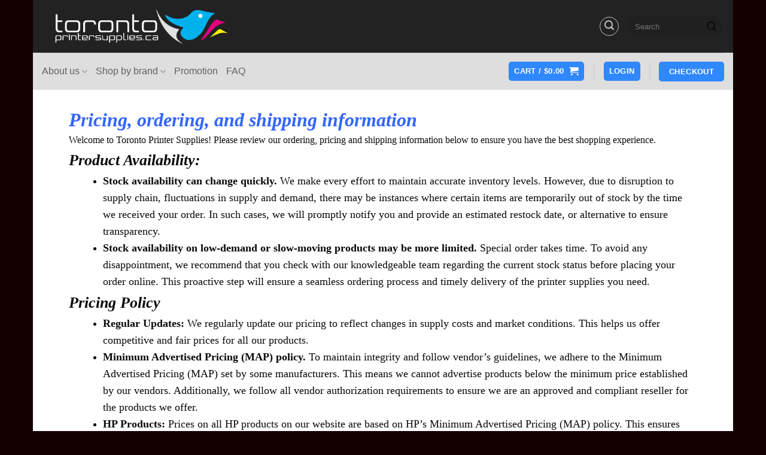

--- FILE ---
content_type: text/html; charset=UTF-8
request_url: https://torontoprintersupplies.ca/pricing-ordering-and-shipping-information/
body_size: 15580
content:
<!DOCTYPE html>
<html lang="en-US" class="loading-site no-js">
<head>
	<meta charset="UTF-8" />
	<link rel="profile" href="http://gmpg.org/xfn/11" />
	<link rel="pingback" href="https://torontoprintersupplies.ca/xmlrpc.php" />

			<script type="text/javascript">
			window.flatStyles = window.flatStyles || ''

			window.lightspeedOptimizeStylesheet = function () {
				const currentStylesheet = document.querySelector( '.tcb-lightspeed-style:not([data-ls-optimized])' )

				if ( currentStylesheet ) {
					try {
						if ( currentStylesheet.sheet && currentStylesheet.sheet.cssRules ) {
							if ( window.flatStyles ) {
								if ( this.optimizing ) {
									setTimeout( window.lightspeedOptimizeStylesheet.bind( this ), 24 )
								} else {
									this.optimizing = true;

									let rulesIndex = 0;

									while ( rulesIndex < currentStylesheet.sheet.cssRules.length ) {
										const rule = currentStylesheet.sheet.cssRules[ rulesIndex ]
										/* remove rules that already exist in the page */
										if ( rule.type === CSSRule.STYLE_RULE && window.flatStyles.includes( `${rule.selectorText}{` ) ) {
											currentStylesheet.sheet.deleteRule( rulesIndex )
										} else {
											rulesIndex ++
										}
									}
									/* optimize, mark it such, move to the next file, append the styles we have until now */
									currentStylesheet.setAttribute( 'data-ls-optimized', '1' )

									window.flatStyles += currentStylesheet.innerHTML

									this.optimizing = false
								}
							} else {
								window.flatStyles = currentStylesheet.innerHTML
								currentStylesheet.setAttribute( 'data-ls-optimized', '1' )
							}
						}
					} catch ( error ) {
						console.warn( error )
					}

					if ( currentStylesheet.parentElement.tagName !== 'HEAD' ) {
						/* always make sure that those styles end up in the head */
						const stylesheetID = currentStylesheet.id;
						/**
						 * make sure that there is only one copy of the css
						 * e.g display CSS
						 */
						if ( ( ! stylesheetID || ( stylesheetID && ! document.querySelector( `head #${stylesheetID}` ) ) ) ) {
							document.head.prepend( currentStylesheet )
						} else {
							currentStylesheet.remove();
						}
					}
				}
			}

			window.lightspeedOptimizeFlat = function ( styleSheetElement ) {
				if ( document.querySelectorAll( 'link[href*="thrive_flat.css"]' ).length > 1 ) {
					/* disable this flat if we already have one */
					styleSheetElement.setAttribute( 'disabled', true )
				} else {
					/* if this is the first one, make sure he's in head */
					if ( styleSheetElement.parentElement.tagName !== 'HEAD' ) {
						document.head.append( styleSheetElement )
					}
				}
			}
		</script>
		<script>(function(html){html.className = html.className.replace(/\bno-js\b/,'js')})(document.documentElement);</script>
<meta name='robots' content='index, follow, max-image-preview:large, max-snippet:-1, max-video-preview:-1' />
<meta name="viewport" content="width=device-width, initial-scale=1" />
	<!-- This site is optimized with the Yoast SEO plugin v26.7 - https://yoast.com/wordpress/plugins/seo/ -->
	<title>Pricing, ordering, and shipping information - TorontoPrinterSupplies.ca</title>
	<link rel="canonical" href="https://torontoprintersupplies.ca/pricing-ordering-and-shipping-information/" />
	<meta property="og:locale" content="en_US" />
	<meta property="og:type" content="article" />
	<meta property="og:title" content="Pricing, ordering, and shipping information - TorontoPrinterSupplies.ca" />
	<meta property="og:description" content="Pricing, ordering, and shipping information Welcome to Toronto Printer Supplies! Please review our ordering, pricing and shipping information below to ensure you have the best shopping experience. Product Availability: Stock availability can change quickly. We make every effort to maintain accurate inventory levels. However, due to disruption to supply chain, fluctuations in supply and demand, [...]" />
	<meta property="og:url" content="https://torontoprintersupplies.ca/pricing-ordering-and-shipping-information/" />
	<meta property="og:site_name" content="TorontoPrinterSupplies.ca" />
	<meta property="article:modified_time" content="2024-06-20T18:11:03+00:00" />
	<meta name="twitter:card" content="summary_large_image" />
	<meta name="twitter:label1" content="Est. reading time" />
	<meta name="twitter:data1" content="5 minutes" />
	<script type="application/ld+json" class="yoast-schema-graph">{"@context":"https://schema.org","@graph":[{"@type":"WebPage","@id":"https://torontoprintersupplies.ca/pricing-ordering-and-shipping-information/","url":"https://torontoprintersupplies.ca/pricing-ordering-and-shipping-information/","name":"Pricing, ordering, and shipping information - TorontoPrinterSupplies.ca","isPartOf":{"@id":"https://torontoprintersupplies.ca/#website"},"datePublished":"2024-06-19T18:36:01+00:00","dateModified":"2024-06-20T18:11:03+00:00","breadcrumb":{"@id":"https://torontoprintersupplies.ca/pricing-ordering-and-shipping-information/#breadcrumb"},"inLanguage":"en-US","potentialAction":[{"@type":"ReadAction","target":["https://torontoprintersupplies.ca/pricing-ordering-and-shipping-information/"]}]},{"@type":"BreadcrumbList","@id":"https://torontoprintersupplies.ca/pricing-ordering-and-shipping-information/#breadcrumb","itemListElement":[{"@type":"ListItem","position":1,"name":"Home","item":"https://torontoprintersupplies.ca/"},{"@type":"ListItem","position":2,"name":"Pricing, ordering, and shipping information"}]},{"@type":"WebSite","@id":"https://torontoprintersupplies.ca/#website","url":"https://torontoprintersupplies.ca/","name":"TorontoPrinterSupplies.ca","description":"","publisher":{"@id":"https://torontoprintersupplies.ca/#organization"},"potentialAction":[{"@type":"SearchAction","target":{"@type":"EntryPoint","urlTemplate":"https://torontoprintersupplies.ca/?s={search_term_string}"},"query-input":{"@type":"PropertyValueSpecification","valueRequired":true,"valueName":"search_term_string"}}],"inLanguage":"en-US"},{"@type":"Organization","@id":"https://torontoprintersupplies.ca/#organization","name":"TorontoPrinterSupplies.ca","url":"https://torontoprintersupplies.ca/","logo":{"@type":"ImageObject","inLanguage":"en-US","@id":"https://torontoprintersupplies.ca/#/schema/logo/image/","url":"https://torontoprintersupplies.ca/wp-content/uploads/2012/12/TorontoPrinterSupplies_logo2.png","contentUrl":"https://torontoprintersupplies.ca/wp-content/uploads/2012/12/TorontoPrinterSupplies_logo2.png","width":467,"height":130,"caption":"TorontoPrinterSupplies.ca"},"image":{"@id":"https://torontoprintersupplies.ca/#/schema/logo/image/"}}]}</script>
	<!-- / Yoast SEO plugin. -->


<link rel='prefetch' href='https://torontoprintersupplies.ca/wp-content/themes/flatsome/assets/js/flatsome.js?ver=22889b626eb7ec03b5a4' />
<link rel='prefetch' href='https://torontoprintersupplies.ca/wp-content/themes/flatsome/assets/js/chunk.slider.js?ver=3.20.1' />
<link rel='prefetch' href='https://torontoprintersupplies.ca/wp-content/themes/flatsome/assets/js/chunk.popups.js?ver=3.20.1' />
<link rel='prefetch' href='https://torontoprintersupplies.ca/wp-content/themes/flatsome/assets/js/chunk.tooltips.js?ver=3.20.1' />
<link rel='prefetch' href='https://torontoprintersupplies.ca/wp-content/themes/flatsome/assets/js/woocommerce.js?ver=1c9be63d628ff7c3ff4c' />
<style id='wp-img-auto-sizes-contain-inline-css' type='text/css'>
img:is([sizes=auto i],[sizes^="auto," i]){contain-intrinsic-size:3000px 1500px}
/*# sourceURL=wp-img-auto-sizes-contain-inline-css */
</style>
<style id='wp-block-library-inline-css' type='text/css'>
:root{--wp-block-synced-color:#7a00df;--wp-block-synced-color--rgb:122,0,223;--wp-bound-block-color:var(--wp-block-synced-color);--wp-editor-canvas-background:#ddd;--wp-admin-theme-color:#007cba;--wp-admin-theme-color--rgb:0,124,186;--wp-admin-theme-color-darker-10:#006ba1;--wp-admin-theme-color-darker-10--rgb:0,107,160.5;--wp-admin-theme-color-darker-20:#005a87;--wp-admin-theme-color-darker-20--rgb:0,90,135;--wp-admin-border-width-focus:2px}@media (min-resolution:192dpi){:root{--wp-admin-border-width-focus:1.5px}}.wp-element-button{cursor:pointer}:root .has-very-light-gray-background-color{background-color:#eee}:root .has-very-dark-gray-background-color{background-color:#313131}:root .has-very-light-gray-color{color:#eee}:root .has-very-dark-gray-color{color:#313131}:root .has-vivid-green-cyan-to-vivid-cyan-blue-gradient-background{background:linear-gradient(135deg,#00d084,#0693e3)}:root .has-purple-crush-gradient-background{background:linear-gradient(135deg,#34e2e4,#4721fb 50%,#ab1dfe)}:root .has-hazy-dawn-gradient-background{background:linear-gradient(135deg,#faaca8,#dad0ec)}:root .has-subdued-olive-gradient-background{background:linear-gradient(135deg,#fafae1,#67a671)}:root .has-atomic-cream-gradient-background{background:linear-gradient(135deg,#fdd79a,#004a59)}:root .has-nightshade-gradient-background{background:linear-gradient(135deg,#330968,#31cdcf)}:root .has-midnight-gradient-background{background:linear-gradient(135deg,#020381,#2874fc)}:root{--wp--preset--font-size--normal:16px;--wp--preset--font-size--huge:42px}.has-regular-font-size{font-size:1em}.has-larger-font-size{font-size:2.625em}.has-normal-font-size{font-size:var(--wp--preset--font-size--normal)}.has-huge-font-size{font-size:var(--wp--preset--font-size--huge)}.has-text-align-center{text-align:center}.has-text-align-left{text-align:left}.has-text-align-right{text-align:right}.has-fit-text{white-space:nowrap!important}#end-resizable-editor-section{display:none}.aligncenter{clear:both}.items-justified-left{justify-content:flex-start}.items-justified-center{justify-content:center}.items-justified-right{justify-content:flex-end}.items-justified-space-between{justify-content:space-between}.screen-reader-text{border:0;clip-path:inset(50%);height:1px;margin:-1px;overflow:hidden;padding:0;position:absolute;width:1px;word-wrap:normal!important}.screen-reader-text:focus{background-color:#ddd;clip-path:none;color:#444;display:block;font-size:1em;height:auto;left:5px;line-height:normal;padding:15px 23px 14px;text-decoration:none;top:5px;width:auto;z-index:100000}html :where(.has-border-color){border-style:solid}html :where([style*=border-top-color]){border-top-style:solid}html :where([style*=border-right-color]){border-right-style:solid}html :where([style*=border-bottom-color]){border-bottom-style:solid}html :where([style*=border-left-color]){border-left-style:solid}html :where([style*=border-width]){border-style:solid}html :where([style*=border-top-width]){border-top-style:solid}html :where([style*=border-right-width]){border-right-style:solid}html :where([style*=border-bottom-width]){border-bottom-style:solid}html :where([style*=border-left-width]){border-left-style:solid}html :where(img[class*=wp-image-]){height:auto;max-width:100%}:where(figure){margin:0 0 1em}html :where(.is-position-sticky){--wp-admin--admin-bar--position-offset:var(--wp-admin--admin-bar--height,0px)}@media screen and (max-width:600px){html :where(.is-position-sticky){--wp-admin--admin-bar--position-offset:0px}}

/*# sourceURL=wp-block-library-inline-css */
</style><link rel='stylesheet' id='wc-blocks-style-css' href='https://torontoprintersupplies.ca/wp-content/plugins/woocommerce/assets/client/blocks/wc-blocks.css?ver=wc-10.4.3' type='text/css' media='all' />
<style id='global-styles-inline-css' type='text/css'>
:root{--wp--preset--aspect-ratio--square: 1;--wp--preset--aspect-ratio--4-3: 4/3;--wp--preset--aspect-ratio--3-4: 3/4;--wp--preset--aspect-ratio--3-2: 3/2;--wp--preset--aspect-ratio--2-3: 2/3;--wp--preset--aspect-ratio--16-9: 16/9;--wp--preset--aspect-ratio--9-16: 9/16;--wp--preset--color--black: #000000;--wp--preset--color--cyan-bluish-gray: #abb8c3;--wp--preset--color--white: #ffffff;--wp--preset--color--pale-pink: #f78da7;--wp--preset--color--vivid-red: #cf2e2e;--wp--preset--color--luminous-vivid-orange: #ff6900;--wp--preset--color--luminous-vivid-amber: #fcb900;--wp--preset--color--light-green-cyan: #7bdcb5;--wp--preset--color--vivid-green-cyan: #00d084;--wp--preset--color--pale-cyan-blue: #8ed1fc;--wp--preset--color--vivid-cyan-blue: #0693e3;--wp--preset--color--vivid-purple: #9b51e0;--wp--preset--color--primary: #3088ff;--wp--preset--color--secondary: #2e76cf;--wp--preset--color--success: #627D47;--wp--preset--color--alert: #b20000;--wp--preset--gradient--vivid-cyan-blue-to-vivid-purple: linear-gradient(135deg,rgb(6,147,227) 0%,rgb(155,81,224) 100%);--wp--preset--gradient--light-green-cyan-to-vivid-green-cyan: linear-gradient(135deg,rgb(122,220,180) 0%,rgb(0,208,130) 100%);--wp--preset--gradient--luminous-vivid-amber-to-luminous-vivid-orange: linear-gradient(135deg,rgb(252,185,0) 0%,rgb(255,105,0) 100%);--wp--preset--gradient--luminous-vivid-orange-to-vivid-red: linear-gradient(135deg,rgb(255,105,0) 0%,rgb(207,46,46) 100%);--wp--preset--gradient--very-light-gray-to-cyan-bluish-gray: linear-gradient(135deg,rgb(238,238,238) 0%,rgb(169,184,195) 100%);--wp--preset--gradient--cool-to-warm-spectrum: linear-gradient(135deg,rgb(74,234,220) 0%,rgb(151,120,209) 20%,rgb(207,42,186) 40%,rgb(238,44,130) 60%,rgb(251,105,98) 80%,rgb(254,248,76) 100%);--wp--preset--gradient--blush-light-purple: linear-gradient(135deg,rgb(255,206,236) 0%,rgb(152,150,240) 100%);--wp--preset--gradient--blush-bordeaux: linear-gradient(135deg,rgb(254,205,165) 0%,rgb(254,45,45) 50%,rgb(107,0,62) 100%);--wp--preset--gradient--luminous-dusk: linear-gradient(135deg,rgb(255,203,112) 0%,rgb(199,81,192) 50%,rgb(65,88,208) 100%);--wp--preset--gradient--pale-ocean: linear-gradient(135deg,rgb(255,245,203) 0%,rgb(182,227,212) 50%,rgb(51,167,181) 100%);--wp--preset--gradient--electric-grass: linear-gradient(135deg,rgb(202,248,128) 0%,rgb(113,206,126) 100%);--wp--preset--gradient--midnight: linear-gradient(135deg,rgb(2,3,129) 0%,rgb(40,116,252) 100%);--wp--preset--font-size--small: 13px;--wp--preset--font-size--medium: 20px;--wp--preset--font-size--large: 36px;--wp--preset--font-size--x-large: 42px;--wp--preset--spacing--20: 0.44rem;--wp--preset--spacing--30: 0.67rem;--wp--preset--spacing--40: 1rem;--wp--preset--spacing--50: 1.5rem;--wp--preset--spacing--60: 2.25rem;--wp--preset--spacing--70: 3.38rem;--wp--preset--spacing--80: 5.06rem;--wp--preset--shadow--natural: 6px 6px 9px rgba(0, 0, 0, 0.2);--wp--preset--shadow--deep: 12px 12px 50px rgba(0, 0, 0, 0.4);--wp--preset--shadow--sharp: 6px 6px 0px rgba(0, 0, 0, 0.2);--wp--preset--shadow--outlined: 6px 6px 0px -3px rgb(255, 255, 255), 6px 6px rgb(0, 0, 0);--wp--preset--shadow--crisp: 6px 6px 0px rgb(0, 0, 0);}:where(body) { margin: 0; }.wp-site-blocks > .alignleft { float: left; margin-right: 2em; }.wp-site-blocks > .alignright { float: right; margin-left: 2em; }.wp-site-blocks > .aligncenter { justify-content: center; margin-left: auto; margin-right: auto; }:where(.is-layout-flex){gap: 0.5em;}:where(.is-layout-grid){gap: 0.5em;}.is-layout-flow > .alignleft{float: left;margin-inline-start: 0;margin-inline-end: 2em;}.is-layout-flow > .alignright{float: right;margin-inline-start: 2em;margin-inline-end: 0;}.is-layout-flow > .aligncenter{margin-left: auto !important;margin-right: auto !important;}.is-layout-constrained > .alignleft{float: left;margin-inline-start: 0;margin-inline-end: 2em;}.is-layout-constrained > .alignright{float: right;margin-inline-start: 2em;margin-inline-end: 0;}.is-layout-constrained > .aligncenter{margin-left: auto !important;margin-right: auto !important;}.is-layout-constrained > :where(:not(.alignleft):not(.alignright):not(.alignfull)){margin-left: auto !important;margin-right: auto !important;}body .is-layout-flex{display: flex;}.is-layout-flex{flex-wrap: wrap;align-items: center;}.is-layout-flex > :is(*, div){margin: 0;}body .is-layout-grid{display: grid;}.is-layout-grid > :is(*, div){margin: 0;}body{padding-top: 0px;padding-right: 0px;padding-bottom: 0px;padding-left: 0px;}a:where(:not(.wp-element-button)){text-decoration: none;}:root :where(.wp-element-button, .wp-block-button__link){background-color: #32373c;border-width: 0;color: #fff;font-family: inherit;font-size: inherit;font-style: inherit;font-weight: inherit;letter-spacing: inherit;line-height: inherit;padding-top: calc(0.667em + 2px);padding-right: calc(1.333em + 2px);padding-bottom: calc(0.667em + 2px);padding-left: calc(1.333em + 2px);text-decoration: none;text-transform: inherit;}.has-black-color{color: var(--wp--preset--color--black) !important;}.has-cyan-bluish-gray-color{color: var(--wp--preset--color--cyan-bluish-gray) !important;}.has-white-color{color: var(--wp--preset--color--white) !important;}.has-pale-pink-color{color: var(--wp--preset--color--pale-pink) !important;}.has-vivid-red-color{color: var(--wp--preset--color--vivid-red) !important;}.has-luminous-vivid-orange-color{color: var(--wp--preset--color--luminous-vivid-orange) !important;}.has-luminous-vivid-amber-color{color: var(--wp--preset--color--luminous-vivid-amber) !important;}.has-light-green-cyan-color{color: var(--wp--preset--color--light-green-cyan) !important;}.has-vivid-green-cyan-color{color: var(--wp--preset--color--vivid-green-cyan) !important;}.has-pale-cyan-blue-color{color: var(--wp--preset--color--pale-cyan-blue) !important;}.has-vivid-cyan-blue-color{color: var(--wp--preset--color--vivid-cyan-blue) !important;}.has-vivid-purple-color{color: var(--wp--preset--color--vivid-purple) !important;}.has-primary-color{color: var(--wp--preset--color--primary) !important;}.has-secondary-color{color: var(--wp--preset--color--secondary) !important;}.has-success-color{color: var(--wp--preset--color--success) !important;}.has-alert-color{color: var(--wp--preset--color--alert) !important;}.has-black-background-color{background-color: var(--wp--preset--color--black) !important;}.has-cyan-bluish-gray-background-color{background-color: var(--wp--preset--color--cyan-bluish-gray) !important;}.has-white-background-color{background-color: var(--wp--preset--color--white) !important;}.has-pale-pink-background-color{background-color: var(--wp--preset--color--pale-pink) !important;}.has-vivid-red-background-color{background-color: var(--wp--preset--color--vivid-red) !important;}.has-luminous-vivid-orange-background-color{background-color: var(--wp--preset--color--luminous-vivid-orange) !important;}.has-luminous-vivid-amber-background-color{background-color: var(--wp--preset--color--luminous-vivid-amber) !important;}.has-light-green-cyan-background-color{background-color: var(--wp--preset--color--light-green-cyan) !important;}.has-vivid-green-cyan-background-color{background-color: var(--wp--preset--color--vivid-green-cyan) !important;}.has-pale-cyan-blue-background-color{background-color: var(--wp--preset--color--pale-cyan-blue) !important;}.has-vivid-cyan-blue-background-color{background-color: var(--wp--preset--color--vivid-cyan-blue) !important;}.has-vivid-purple-background-color{background-color: var(--wp--preset--color--vivid-purple) !important;}.has-primary-background-color{background-color: var(--wp--preset--color--primary) !important;}.has-secondary-background-color{background-color: var(--wp--preset--color--secondary) !important;}.has-success-background-color{background-color: var(--wp--preset--color--success) !important;}.has-alert-background-color{background-color: var(--wp--preset--color--alert) !important;}.has-black-border-color{border-color: var(--wp--preset--color--black) !important;}.has-cyan-bluish-gray-border-color{border-color: var(--wp--preset--color--cyan-bluish-gray) !important;}.has-white-border-color{border-color: var(--wp--preset--color--white) !important;}.has-pale-pink-border-color{border-color: var(--wp--preset--color--pale-pink) !important;}.has-vivid-red-border-color{border-color: var(--wp--preset--color--vivid-red) !important;}.has-luminous-vivid-orange-border-color{border-color: var(--wp--preset--color--luminous-vivid-orange) !important;}.has-luminous-vivid-amber-border-color{border-color: var(--wp--preset--color--luminous-vivid-amber) !important;}.has-light-green-cyan-border-color{border-color: var(--wp--preset--color--light-green-cyan) !important;}.has-vivid-green-cyan-border-color{border-color: var(--wp--preset--color--vivid-green-cyan) !important;}.has-pale-cyan-blue-border-color{border-color: var(--wp--preset--color--pale-cyan-blue) !important;}.has-vivid-cyan-blue-border-color{border-color: var(--wp--preset--color--vivid-cyan-blue) !important;}.has-vivid-purple-border-color{border-color: var(--wp--preset--color--vivid-purple) !important;}.has-primary-border-color{border-color: var(--wp--preset--color--primary) !important;}.has-secondary-border-color{border-color: var(--wp--preset--color--secondary) !important;}.has-success-border-color{border-color: var(--wp--preset--color--success) !important;}.has-alert-border-color{border-color: var(--wp--preset--color--alert) !important;}.has-vivid-cyan-blue-to-vivid-purple-gradient-background{background: var(--wp--preset--gradient--vivid-cyan-blue-to-vivid-purple) !important;}.has-light-green-cyan-to-vivid-green-cyan-gradient-background{background: var(--wp--preset--gradient--light-green-cyan-to-vivid-green-cyan) !important;}.has-luminous-vivid-amber-to-luminous-vivid-orange-gradient-background{background: var(--wp--preset--gradient--luminous-vivid-amber-to-luminous-vivid-orange) !important;}.has-luminous-vivid-orange-to-vivid-red-gradient-background{background: var(--wp--preset--gradient--luminous-vivid-orange-to-vivid-red) !important;}.has-very-light-gray-to-cyan-bluish-gray-gradient-background{background: var(--wp--preset--gradient--very-light-gray-to-cyan-bluish-gray) !important;}.has-cool-to-warm-spectrum-gradient-background{background: var(--wp--preset--gradient--cool-to-warm-spectrum) !important;}.has-blush-light-purple-gradient-background{background: var(--wp--preset--gradient--blush-light-purple) !important;}.has-blush-bordeaux-gradient-background{background: var(--wp--preset--gradient--blush-bordeaux) !important;}.has-luminous-dusk-gradient-background{background: var(--wp--preset--gradient--luminous-dusk) !important;}.has-pale-ocean-gradient-background{background: var(--wp--preset--gradient--pale-ocean) !important;}.has-electric-grass-gradient-background{background: var(--wp--preset--gradient--electric-grass) !important;}.has-midnight-gradient-background{background: var(--wp--preset--gradient--midnight) !important;}.has-small-font-size{font-size: var(--wp--preset--font-size--small) !important;}.has-medium-font-size{font-size: var(--wp--preset--font-size--medium) !important;}.has-large-font-size{font-size: var(--wp--preset--font-size--large) !important;}.has-x-large-font-size{font-size: var(--wp--preset--font-size--x-large) !important;}
/*# sourceURL=global-styles-inline-css */
</style>

<style id='woocommerce-inline-inline-css' type='text/css'>
.woocommerce form .form-row .required { visibility: visible; }
/*# sourceURL=woocommerce-inline-inline-css */
</style>
<link rel='stylesheet' id='flatsome-main-css' href='https://torontoprintersupplies.ca/wp-content/themes/flatsome/assets/css/flatsome.css?ver=3.20.1' type='text/css' media='all' />
<style id='flatsome-main-inline-css' type='text/css'>
@font-face {
				font-family: "fl-icons";
				font-display: block;
				src: url(https://torontoprintersupplies.ca/wp-content/themes/flatsome/assets/css/icons/fl-icons.eot?v=3.20.1);
				src:
					url(https://torontoprintersupplies.ca/wp-content/themes/flatsome/assets/css/icons/fl-icons.eot#iefix?v=3.20.1) format("embedded-opentype"),
					url(https://torontoprintersupplies.ca/wp-content/themes/flatsome/assets/css/icons/fl-icons.woff2?v=3.20.1) format("woff2"),
					url(https://torontoprintersupplies.ca/wp-content/themes/flatsome/assets/css/icons/fl-icons.ttf?v=3.20.1) format("truetype"),
					url(https://torontoprintersupplies.ca/wp-content/themes/flatsome/assets/css/icons/fl-icons.woff?v=3.20.1) format("woff"),
					url(https://torontoprintersupplies.ca/wp-content/themes/flatsome/assets/css/icons/fl-icons.svg?v=3.20.1#fl-icons) format("svg");
			}
/*# sourceURL=flatsome-main-inline-css */
</style>
<link rel='stylesheet' id='flatsome-shop-css' href='https://torontoprintersupplies.ca/wp-content/themes/flatsome/assets/css/flatsome-shop.css?ver=3.20.1' type='text/css' media='all' />
<link rel='stylesheet' id='flatsome-style-css' href='https://torontoprintersupplies.ca/wp-content/themes/flatsome-child/style.css?ver=3.0' type='text/css' media='all' />
<link rel='stylesheet' id='select2-css' href='https://torontoprintersupplies.ca/wp-content/plugins/woocommerce/assets/css/select2.css?ver=10.4.3' type='text/css' media='all' />
<script type="text/javascript" src="https://torontoprintersupplies.ca/wp-includes/js/jquery/jquery.min.js?ver=3.7.1" id="jquery-core-js"></script>
<script type="text/javascript" src="https://torontoprintersupplies.ca/wp-includes/js/jquery/jquery-migrate.min.js?ver=3.4.1" id="jquery-migrate-js"></script>
<script type="text/javascript" src="https://torontoprintersupplies.ca/wp-content/plugins/woocommerce/assets/js/jquery-blockui/jquery.blockUI.min.js?ver=2.7.0-wc.10.4.3" id="wc-jquery-blockui-js" data-wp-strategy="defer"></script>
<script type="text/javascript" id="wc-add-to-cart-js-extra">
/* <![CDATA[ */
var wc_add_to_cart_params = {"ajax_url":"/wp-admin/admin-ajax.php","wc_ajax_url":"/?wc-ajax=%%endpoint%%","i18n_view_cart":"View cart","cart_url":"https://torontoprintersupplies.ca/cart/","is_cart":"","cart_redirect_after_add":"no"};
//# sourceURL=wc-add-to-cart-js-extra
/* ]]> */
</script>
<script type="text/javascript" src="https://torontoprintersupplies.ca/wp-content/plugins/woocommerce/assets/js/frontend/add-to-cart.min.js?ver=10.4.3" id="wc-add-to-cart-js" defer="defer" data-wp-strategy="defer"></script>
<script type="text/javascript" src="https://torontoprintersupplies.ca/wp-content/plugins/woocommerce/assets/js/js-cookie/js.cookie.min.js?ver=2.1.4-wc.10.4.3" id="wc-js-cookie-js" data-wp-strategy="defer"></script>
<script type="text/javascript" src="https://torontoprintersupplies.ca/wp-content/plugins/woocommerce/assets/js/selectWoo/selectWoo.full.min.js?ver=1.0.9-wc.10.4.3" id="selectWoo-js" defer="defer" data-wp-strategy="defer"></script>
<link rel="https://api.w.org/" href="https://torontoprintersupplies.ca/wp-json/" /><link rel="alternate" title="JSON" type="application/json" href="https://torontoprintersupplies.ca/wp-json/wp/v2/pages/46930" /><style type="text/css" id="tve_global_variables">:root{--tcb-background-author-image:url(https://secure.gravatar.com/avatar/f2e208647376a51c9d83245e2313c4f1be58c2f940bd4ad8b21eaeb6e3a2167f?s=256&d=mm&r=g);--tcb-background-user-image:url();--tcb-background-featured-image-thumbnail:url(https://torontoprintersupplies.ca/wp-content/plugins/thrive-visual-editor/editor/css/images/featured_image.png);}</style><style>div.woocommerce-variation-add-to-cart-disabled { display: none ! important; }</style>	<noscript><style>.woocommerce-product-gallery{ opacity: 1 !important; }</style></noscript>
	<style type="text/css" id="thrive-default-styles"></style><link rel="icon" href="https://torontoprintersupplies.ca/wp-content/uploads/2012/12/cropped-cropped-TorontoPrinterSupplies_logo2-32x32.png" sizes="32x32" />
<link rel="icon" href="https://torontoprintersupplies.ca/wp-content/uploads/2012/12/cropped-cropped-TorontoPrinterSupplies_logo2-192x192.png" sizes="192x192" />
<link rel="apple-touch-icon" href="https://torontoprintersupplies.ca/wp-content/uploads/2012/12/cropped-cropped-TorontoPrinterSupplies_logo2-180x180.png" />
<meta name="msapplication-TileImage" content="https://torontoprintersupplies.ca/wp-content/uploads/2012/12/cropped-cropped-TorontoPrinterSupplies_logo2-270x270.png" />
<style id="custom-css" type="text/css">:root {--primary-color: #3088ff;--fs-color-primary: #3088ff;--fs-color-secondary: #2e76cf;--fs-color-success: #627D47;--fs-color-alert: #b20000;--fs-color-base: #0a0a0a;--fs-experimental-link-color: #3088ff;--fs-experimental-link-color-hover: #111;}.tooltipster-base {--tooltip-color: #fff;--tooltip-bg-color: #000;}.off-canvas-right .mfp-content, .off-canvas-left .mfp-content {--drawer-width: 300px;}.off-canvas .mfp-content.off-canvas-cart {--drawer-width: 360px;}html{background-color:#140000!important;}.header-main{height: 88px}#logo img{max-height: 88px}#logo{width:350px;}.header-bottom{min-height: 62px}.header-top{min-height: 27px}.transparent .header-main{height: 260px}.transparent #logo img{max-height: 260px}.has-transparent + .page-title:first-of-type,.has-transparent + #main > .page-title,.has-transparent + #main > div > .page-title,.has-transparent + #main .page-header-wrapper:first-of-type .page-title{padding-top: 310px;}.header.show-on-scroll,.stuck .header-main{height:70px!important}.stuck #logo img{max-height: 70px!important}.search-form{ width: 66%;}.header-bg-color {background-color: rgba(10,10,10,0.9)}.header-bottom {background-color: #dedede}.header-main .nav > li > a{line-height: 18px }.stuck .header-main .nav > li > a{line-height: 50px }.header-bottom-nav > li > a{line-height: 20px }@media (max-width: 549px) {.header-main{height: 70px}#logo img{max-height: 70px}}.nav-dropdown-has-arrow.nav-dropdown-has-border li.has-dropdown:before{border-bottom-color: #ffffff;}.nav .nav-dropdown{border-color: #ffffff }.nav-dropdown{border-radius:5px}.nav-dropdown{font-size:100%}h1,h2,h3,h4,h5,h6,.heading-font{color: #0a0a0a;}.has-equal-box-heights .box-image {padding-top: 100%;}@media screen and (min-width: 550px){.products .box-vertical .box-image{min-width: 180px!important;width: 180px!important;}}.nav-vertical-fly-out > li + li {border-top-width: 1px; border-top-style: solid;}.label-new.menu-item > a:after{content:"New";}.label-hot.menu-item > a:after{content:"Hot";}.label-sale.menu-item > a:after{content:"Sale";}.label-popular.menu-item > a:after{content:"Popular";}</style><style id="kirki-inline-styles"></style></head>

<body class="wp-singular page-template-default page page-id-46930 wp-theme-flatsome wp-child-theme-flatsome-child theme-flatsome woocommerce-no-js boxed lightbox nav-dropdown-has-arrow nav-dropdown-has-shadow nav-dropdown-has-border">


<a class="skip-link screen-reader-text" href="#main">Skip to content</a>

<div id="wrapper">

	
	<header id="header" class="header header-full-width">
		<div class="header-wrapper">
			<div id="masthead" class="header-main hide-for-sticky">
      <div class="header-inner flex-row container logo-left medium-logo-center" role="navigation">

          <!-- Logo -->
          <div id="logo" class="flex-col logo">
            
<!-- Header logo -->
<a href="https://torontoprintersupplies.ca/" title="TorontoPrinterSupplies.ca" rel="home">
		<img width="467" height="130" src="https://torontoprintersupplies.ca/wp-content/uploads/2012/12/TorontoPrinterSupplies_logo2.png" class="header_logo header-logo" alt="TorontoPrinterSupplies.ca"/><img  width="467" height="130" src="https://torontoprintersupplies.ca/wp-content/uploads/2012/12/TorontoPrinterSupplies_logo2.png" class="header-logo-dark" alt="TorontoPrinterSupplies.ca"/></a>
          </div>

          <!-- Mobile Left Elements -->
          <div class="flex-col show-for-medium flex-left">
            <ul class="mobile-nav nav nav-left ">
              <li class="nav-icon has-icon">
			<a href="#" class="is-small" data-open="#main-menu" data-pos="left" data-bg="main-menu-overlay" role="button" aria-label="Menu" aria-controls="main-menu" aria-expanded="false" aria-haspopup="dialog" data-flatsome-role-button>
			<i class="icon-menu" aria-hidden="true"></i>					</a>
	</li>
            </ul>
          </div>

          <!-- Left Elements -->
          <div class="flex-col hide-for-medium flex-left
            flex-grow">
            <ul class="header-nav header-nav-main nav nav-left  nav-uppercase" >
                          </ul>
          </div>

          <!-- Right Elements -->
          <div class="flex-col hide-for-medium flex-right">
            <ul class="header-nav header-nav-main nav nav-right  nav-uppercase">
              <li class="header-search header-search-lightbox has-icon">
	<div class="header-button">		<a href="#search-lightbox" class="icon button circle is-outline is-small" aria-label="Search" data-open="#search-lightbox" data-focus="input.search-field" role="button" aria-expanded="false" aria-haspopup="dialog" aria-controls="search-lightbox" data-flatsome-role-button><i class="icon-search" aria-hidden="true" style="font-size:16px;"></i></a>		</div>
	
	<div id="search-lightbox" class="mfp-hide dark text-center">
		<div class="searchform-wrapper ux-search-box relative form-flat is-large"><form role="search" method="get" class="searchform" action="https://torontoprintersupplies.ca/">
	<div class="flex-row relative">
						<div class="flex-col flex-grow">
			<label class="screen-reader-text" for="woocommerce-product-search-field-0">Search for:</label>
			<input type="search" id="woocommerce-product-search-field-0" class="search-field mb-0" placeholder="Search" value="" name="s" />
			<input type="hidden" name="post_type" value="product" />
					</div>
		<div class="flex-col">
			<button type="submit" value="Search" class="ux-search-submit submit-button secondary button  icon mb-0" aria-label="Submit">
				<i class="icon-search" aria-hidden="true"></i>			</button>
		</div>
	</div>
	<div class="live-search-results text-left z-top"></div>
</form>
</div>	</div>
</li>
<li class="header-search-form search-form html relative has-icon">
	<div class="header-search-form-wrapper">
		<div class="searchform-wrapper ux-search-box relative form-flat is-normal"><form role="search" method="get" class="searchform" action="https://torontoprintersupplies.ca/">
	<div class="flex-row relative">
						<div class="flex-col flex-grow">
			<label class="screen-reader-text" for="woocommerce-product-search-field-1">Search for:</label>
			<input type="search" id="woocommerce-product-search-field-1" class="search-field mb-0" placeholder="Search" value="" name="s" />
			<input type="hidden" name="post_type" value="product" />
					</div>
		<div class="flex-col">
			<button type="submit" value="Search" class="ux-search-submit submit-button secondary button  icon mb-0" aria-label="Submit">
				<i class="icon-search" aria-hidden="true"></i>			</button>
		</div>
	</div>
	<div class="live-search-results text-left z-top"></div>
</form>
</div>	</div>
</li>
            </ul>
          </div>

          <!-- Mobile Right Elements -->
          <div class="flex-col show-for-medium flex-right">
            <ul class="mobile-nav nav nav-right ">
              <li class="cart-item has-icon">

<div class="header-button">
		<a href="https://torontoprintersupplies.ca/cart/" class="header-cart-link nav-top-link icon primary button round is-small off-canvas-toggle" title="Cart" aria-label="View cart" aria-expanded="false" aria-haspopup="dialog" role="button" data-open="#cart-popup" data-class="off-canvas-cart" data-pos="right" aria-controls="cart-popup" data-flatsome-role-button>

  	<i class="icon-shopping-cart" aria-hidden="true" data-icon-label="0"></i>  </a>
</div>

  <!-- Cart Sidebar Popup -->
  <div id="cart-popup" class="mfp-hide">
  <div class="cart-popup-inner inner-padding cart-popup-inner--sticky">
      <div class="cart-popup-title text-center">
          <span class="heading-font uppercase">Cart</span>
          <div class="is-divider"></div>
      </div>
	  <div class="widget_shopping_cart">
		  <div class="widget_shopping_cart_content">
			  

	<div class="ux-mini-cart-empty flex flex-row-col text-center pt pb">
				<div class="ux-mini-cart-empty-icon">
			<svg aria-hidden="true" xmlns="http://www.w3.org/2000/svg" viewBox="0 0 17 19" style="opacity:.1;height:80px;">
				<path d="M8.5 0C6.7 0 5.3 1.2 5.3 2.7v2H2.1c-.3 0-.6.3-.7.7L0 18.2c0 .4.2.8.6.8h15.7c.4 0 .7-.3.7-.7v-.1L15.6 5.4c0-.3-.3-.6-.7-.6h-3.2v-2c0-1.6-1.4-2.8-3.2-2.8zM6.7 2.7c0-.8.8-1.4 1.8-1.4s1.8.6 1.8 1.4v2H6.7v-2zm7.5 3.4 1.3 11.5h-14L2.8 6.1h2.5v1.4c0 .4.3.7.7.7.4 0 .7-.3.7-.7V6.1h3.5v1.4c0 .4.3.7.7.7s.7-.3.7-.7V6.1h2.6z" fill-rule="evenodd" clip-rule="evenodd" fill="currentColor"></path>
			</svg>
		</div>
				<p class="woocommerce-mini-cart__empty-message empty">No products in the cart.</p>
					<p class="return-to-shop">
				<a class="button primary wc-backward" href="https://torontoprintersupplies.ca/shop/">
					Return to shop				</a>
			</p>
				</div>


		  </div>
	  </div>
               </div>
  </div>

</li>

<li class="account-item has-icon">
	<div class="header-button">	<a href="https://torontoprintersupplies.ca/my-account/" class="account-link-mobile icon primary button round is-small" title="My account" aria-label="My account">
		<i class="icon-user" aria-hidden="true"></i>	</a>
	</div></li>
            </ul>
          </div>

      </div>

            <div class="container"><div class="top-divider full-width"></div></div>
      </div>
<div id="wide-nav" class="header-bottom wide-nav hide-for-sticky hide-for-medium">
    <div class="flex-row container">

                        <div class="flex-col hide-for-medium flex-left">
                <ul class="nav header-nav header-bottom-nav nav-left  nav-line-bottom nav-size-large">
                    <li id="menu-item-56700" class="menu-item menu-item-type-post_type menu-item-object-page menu-item-has-children menu-item-56700 menu-item-design-default has-dropdown"><a href="https://torontoprintersupplies.ca/about-torontoprintersupplies-ca/" class="nav-top-link" aria-expanded="false" aria-haspopup="menu">About us<i class="icon-angle-down" aria-hidden="true"></i></a>
<ul class="sub-menu nav-dropdown nav-dropdown-bold">
	<li id="menu-item-56703" class="menu-item menu-item-type-post_type menu-item-object-page menu-item-56703"><a href="https://torontoprintersupplies.ca/about-torontoprintersupplies-ca/">About TorontoPrinterSupplies.ca</a></li>
	<li id="menu-item-56702" class="menu-item menu-item-type-post_type menu-item-object-page menu-item-56702"><a href="https://torontoprintersupplies.ca/contact-toronto-printer-supplies/">Contact Toronto Printer Supplies</a></li>
	<li id="menu-item-56701" class="menu-item menu-item-type-post_type menu-item-object-page menu-item-56701"><a href="https://torontoprintersupplies.ca/becoming-a-customer/">Becoming a customer</a></li>
</ul>
</li>
<li id="menu-item-56705" class="menu-item menu-item-type-post_type menu-item-object-page menu-item-has-children menu-item-56705 menu-item-design-default has-dropdown"><a href="https://torontoprintersupplies.ca/epson-products/" class="nav-top-link" aria-expanded="false" aria-haspopup="menu">Shop by brand<i class="icon-angle-down" aria-hidden="true"></i></a>
<ul class="sub-menu nav-dropdown nav-dropdown-bold">
	<li id="menu-item-56707" class="menu-item menu-item-type-post_type menu-item-object-page menu-item-56707"><a href="https://torontoprintersupplies.ca/brother-product-page/">Brother Printer and printer supplies</a></li>
	<li id="menu-item-56708" class="menu-item menu-item-type-post_type menu-item-object-page menu-item-56708"><a href="https://torontoprintersupplies.ca/canon-printer-and-printer-supplies/">Canon printer and printer supplies</a></li>
	<li id="menu-item-56709" class="menu-item menu-item-type-post_type menu-item-object-page menu-item-56709"><a href="https://torontoprintersupplies.ca/dymo/">Dymo label printer and label</a></li>
	<li id="menu-item-56706" class="menu-item menu-item-type-post_type menu-item-object-page menu-item-56706"><a href="https://torontoprintersupplies.ca/epson-products/">Epson Products</a></li>
	<li id="menu-item-56710" class="menu-item menu-item-type-post_type menu-item-object-page menu-item-56710"><a href="https://torontoprintersupplies.ca/hp-printer-and-supplies/">HP Printer and Supplies</a></li>
	<li id="menu-item-56711" class="menu-item menu-item-type-post_type menu-item-object-page menu-item-56711"><a href="https://torontoprintersupplies.ca/kyocera-printer-supplies/">Kyocera Printer Supplies</a></li>
	<li id="menu-item-56712" class="menu-item menu-item-type-post_type menu-item-object-page menu-item-56712"><a href="https://torontoprintersupplies.ca/lexmark-printer-and-printer-supplies/">Lexmark Printer and printer Supplies</a></li>
	<li id="menu-item-56716" class="menu-item menu-item-type-post_type menu-item-object-page menu-item-56716"><a href="https://torontoprintersupplies.ca/richo-supplies-for-aficio-series/">Ricoh Printer Supplies</a></li>
	<li id="menu-item-56713" class="menu-item menu-item-type-post_type menu-item-object-page menu-item-56713"><a href="https://torontoprintersupplies.ca/seiko-smart-label-printer/">Seiko Smart Label Printer</a></li>
	<li id="menu-item-56714" class="menu-item menu-item-type-post_type menu-item-object-page menu-item-56714"><a href="https://torontoprintersupplies.ca/troy-micr-toner/">Troy MICR Toner</a></li>
	<li id="menu-item-56717" class="menu-item menu-item-type-post_type menu-item-object-page menu-item-56717"><a href="https://torontoprintersupplies.ca/xerox-printers-and-printer-supplies/">Xerox Printers and printer supplies</a></li>
</ul>
</li>
<li id="menu-item-57564" class="menu-item menu-item-type-custom menu-item-object-custom menu-item-57564 menu-item-design-default"><a href="https://torontoprintersupplies.ca/toronto-printer-supplies-monthly-promotion/" class="nav-top-link">Promotion</a></li>
<li id="menu-item-56718" class="menu-item menu-item-type-post_type menu-item-object-page menu-item-56718 menu-item-design-default"><a href="https://torontoprintersupplies.ca/faq/" class="nav-top-link">FAQ</a></li>
                </ul>
            </div>
            
            
                        <div class="flex-col hide-for-medium flex-right flex-grow">
              <ul class="nav header-nav header-bottom-nav nav-right  nav-line-bottom nav-size-large">
                   <li class="cart-item has-icon has-dropdown">
<div class="header-button">
<a href="https://torontoprintersupplies.ca/cart/" class="header-cart-link nav-top-link icon primary button round is-small" title="Cart" aria-label="View cart" aria-expanded="false" aria-haspopup="true" role="button" data-flatsome-role-button>

<span class="header-cart-title">
   Cart   /      <span class="cart-price"><span class="woocommerce-Price-amount amount"><bdi><span class="woocommerce-Price-currencySymbol">&#36;</span>0.00</bdi></span></span>
  </span>

    <i class="icon-shopping-cart" aria-hidden="true" data-icon-label="0"></i>  </a>
</div>
 <ul class="nav-dropdown nav-dropdown-bold">
    <li class="html widget_shopping_cart">
      <div class="widget_shopping_cart_content">
        

	<div class="ux-mini-cart-empty flex flex-row-col text-center pt pb">
				<div class="ux-mini-cart-empty-icon">
			<svg aria-hidden="true" xmlns="http://www.w3.org/2000/svg" viewBox="0 0 17 19" style="opacity:.1;height:80px;">
				<path d="M8.5 0C6.7 0 5.3 1.2 5.3 2.7v2H2.1c-.3 0-.6.3-.7.7L0 18.2c0 .4.2.8.6.8h15.7c.4 0 .7-.3.7-.7v-.1L15.6 5.4c0-.3-.3-.6-.7-.6h-3.2v-2c0-1.6-1.4-2.8-3.2-2.8zM6.7 2.7c0-.8.8-1.4 1.8-1.4s1.8.6 1.8 1.4v2H6.7v-2zm7.5 3.4 1.3 11.5h-14L2.8 6.1h2.5v1.4c0 .4.3.7.7.7.4 0 .7-.3.7-.7V6.1h3.5v1.4c0 .4.3.7.7.7s.7-.3.7-.7V6.1h2.6z" fill-rule="evenodd" clip-rule="evenodd" fill="currentColor"></path>
			</svg>
		</div>
				<p class="woocommerce-mini-cart__empty-message empty">No products in the cart.</p>
					<p class="return-to-shop">
				<a class="button primary wc-backward" href="https://torontoprintersupplies.ca/shop/">
					Return to shop				</a>
			</p>
				</div>


      </div>
    </li>
     </ul>

</li>
<li class="header-divider"></li>
<li class="account-item has-icon">
<div class="header-button">
	<a href="https://torontoprintersupplies.ca/my-account/" class="nav-top-link nav-top-not-logged-in icon primary button round is-small icon primary button round is-small" title="Login">
					<span>
			Login			</span>
				</a>


</div>

</li>
<li class="header-divider"></li><li class="html header-button-1">
	<div class="header-button">
		<a href="/checkout/" class="button primary" style="border-radius:5px;">
		<span>Checkout</span>
	</a>
	</div>
</li>
              </ul>
            </div>
            
            
    </div>
</div>

<div class="header-bg-container fill"><div class="header-bg-image fill"></div><div class="header-bg-color fill"></div></div>		</div>
	</header>

	
	<main id="main" class="">
<div id="content" class="content-area page-wrapper" role="main">
	<div class="row row-main">
		<div class="large-12 col">
			<div class="col-inner">

				
									
						<h1 style="margin: 0in; font-family: Calibri; font-size: 17.0pt;"><span style="font-size: 140%; color: #3366ff;"><strong><em>Pricing, ordering, and shipping information</em></strong></span></h1>
<p style="margin: 0in; font-family: Calibri; font-size: 11.0pt;"><span style="font-size: 110%;">Welcome to Toronto Printer Supplies! Please review our ordering, pricing and shipping information below to ensure you have the best shopping experience.</span></p>
<p style="margin: 0in; font-family: Calibri; font-size: 18.0pt;"><span style="font-weight: bold; font-style: italic; font-size: 110%;">Product Availability:</span></p>
<ul style="margin-left: .375in; direction: ltr; unicode-bidi: embed; margin-top: 0in; margin-bottom: 0in;" type="disc">
<li style="margin-top: 0; margin-bottom: 0; vertical-align: middle;"><span style="font-size: 110%;"><span style="font-weight: bold; font-family: Calibri;">Stock availability can change quickly.</span><span style="font-family: Calibri;"> We make every effort to maintain accurate inventory levels. However, due to disruption to supply chain, fluctuations in supply and demand, there may be instances where certain items are temporarily out of stock by the time we received your order. In such cases, we will promptly notify you and provide an estimated restock date, or alternative to ensure transparency.</span></span></li>
<li style="margin-top: 0; margin-bottom: 0; vertical-align: middle;"><span style="font-size: 110%;"><span style="font-weight: bold; font-family: Calibri;">Stock availability on low-demand or slow-moving products may be more limited.</span><span style="font-family: Calibri;"> Special order takes time. To avoid any disappointment, we recommend that you check with our knowledgeable team regarding the current stock status before placing your order online. This proactive step will ensure a seamless ordering process and timely delivery of the printer supplies you need.</span></span></li>
</ul>
<p style="margin: 0in; font-family: Calibri; font-size: 18.0pt;"><span style="font-weight: bold; font-style: italic; font-size: 110%;">Pricing Policy</span></p>
<ul style="margin-left: .375in; direction: ltr; unicode-bidi: embed; margin-top: 0in; margin-bottom: 0in;" type="disc">
<li style="margin-top: 0; margin-bottom: 0; vertical-align: middle;"><span style="font-size: 110%;"><span style="font-weight: bold; font-family: Calibri;">Regular Updates: </span><span style="font-family: Calibri;">We regularly update our pricing to reflect changes in supply costs and market conditions. This helps us offer competitive and fair prices for all our products.</span></span></li>
<li style="margin-top: 0; margin-bottom: 0; vertical-align: middle;"><span style="font-size: 110%;"><span style="font-weight: bold; font-family: Calibri;">Minimum Advertised Pricing (MAP) policy.</span><span style="font-family: Calibri;"> To maintain integrity and follow vendor&#8217;s guidelines, we adhere to the Minimum Advertised Pricing (MAP) set by some manufacturers. This means we cannot advertise products below the minimum price established by our vendors. Additionally, we follow all vendor authorization requirements to ensure we are an approved and compliant reseller for the products we offer.</span></span></li>
<li style="margin-top: 0; margin-bottom: 0; vertical-align: middle;"><span style="font-size: 110%;"><span style="font-weight: bold; font-family: Calibri;">HP Products: </span><span style="font-family: Calibri;">Prices on all HP products on our website are based on HP&#8217;s Minimum Advertised Pricing (MAP) policy. This ensures compliance with HP’s pricing guidelines and maintains the integrity of HP products in the market.</span></span></li>
<li style="margin-top: 0; margin-bottom: 0; vertical-align: middle;"><span style="font-family: Calibri; font-size: 110%;">As HP’s MAP policy is subject to change, we frequently update our prices to reflect these changes in order to meet HP&#8217;s compliance.</span></li>
<li style="margin-top: 0; margin-bottom: 0; vertical-align: middle;"><span style="font-size: 110%;"><span style="font-weight: bold; font-family: Calibri;">Best Price Guarantee: </span><span style="font-family: Calibri;">For the best price on HP products, please contact us for price quote. Our team is here to assist you and ensure you receive the most competitive pricing available.</span></span></li>
</ul>
<p style="margin: 0in; font-family: Calibri; font-size: 18.0pt;"><span style="font-weight: bold; font-style: italic; font-size: 110%;">Ordering.</span></p>
<ul style="margin-left: .375in; direction: ltr; unicode-bidi: embed; margin-top: 0in; margin-bottom: 0in;" type="disc">
<li style="margin-top: 0; margin-bottom: 0; vertical-align: middle;"><span style="font-size: 110%;"><span style="font-weight: bold; font-family: Calibri;">Convenient Online Ordering:</span><span style="font-family: Calibri;"> To ensure a secure and streamlined ordering process, all orders must be placed online by customer through our user-friendly website. For your protection, we do not accept credit card information over the phone.</span></span></li>
<li style="margin-top: 0; margin-bottom: 0; vertical-align: middle;"><span style="font-size: 110%;"><span style="font-weight: bold; font-family: Calibri;">Out-of-Stock Items:</span><span style="font-family: Calibri;"> In the event that an item you&#8217;ve ordered is out of stock, we will assume you are willing to accept a back order unless specified otherwise. However, our team will promptly inform you of any out-of-stock situations, provide an estimated delivery lead time, and suggest alternative when such option is available. This transparency allows you to make an informed decision about whether to wait for the item, explore alternative options, or cancel the order.</span></span></li>
</ul>
<p style="margin: 0in; font-family: Calibri; font-size: 18.0pt;"><span style="font-weight: bold; font-style: italic; font-size: 110%;">Payment Terms.</span></p>
<ul style="margin-left: .375in; direction: ltr; unicode-bidi: embed; margin-top: 0in; margin-bottom: 0in;" type="disc">
<li style="margin-top: 0; margin-bottom: 0; vertical-align: middle;"><span style="font-size: 110%;"><span style="font-weight: bold; font-family: Calibri;">New Customers</span><span style="font-family: Calibri;">: We accept major credit cards (Visa, MasterCard) for new customer orders.</span></span></li>
</ul>
<ul style="margin-left: .375in; direction: ltr; unicode-bidi: embed; margin-top: 0in; margin-bottom: 0in;" type="disc">
<li style="margin-top: 0; margin-bottom: 0; vertical-align: middle;"><span style="font-size: 110%;"><span style="font-weight: bold; font-family: Calibri;">Existing Customers</span><span style="font-family: Calibri;">: Existing customers with approved credit terms may utilize our Net 30 payment option. Payment is due 30 days from the invoice date. To apply for credit terms, please contact our billing department. We also accept EFT or direct bank deposit. </span></span></li>
</ul>
<ul style="margin-left: .375in; direction: ltr; unicode-bidi: embed; margin-top: 0in; margin-bottom: 0in;" type="disc">
<li style="margin-top: 0; margin-bottom: 0; vertical-align: middle;"><span style="font-size: 110%;"><span style="font-weight: bold; font-family: Calibri;">Security</span><span style="font-family: Calibri;">: For your protection, we do not accept credit card information over the phone or email. All credit card transactions must be completed through our secure online payment system. We use PayPal as our payment processing gateway. We do not collect any credit card information.</span></span></li>
</ul>
<p style="margin: 0in; font-family: Calibri; font-size: 18.0pt;"><span style="font-weight: bold; font-style: italic; font-size: 110%;">Order Confirmation:</span></p>
<ul style="margin-left: .375in; direction: ltr; unicode-bidi: embed; margin-top: 0in; margin-bottom: 0in;" type="disc">
<li style="margin-top: 0; margin-bottom: 0; vertical-align: middle;"><span style="font-family: Calibri; font-size: 110%;">Once your order is placed and processed by our team, you will receive confirmation email. This email will include details of your order and an estimated delivery date. Please review this information carefully and contact us immediately if there is any discrepancies.</span></li>
</ul>
<p style="margin: 0in; font-family: Calibri; font-size: 18.0pt;"><span style="font-weight: bold; font-style: italic; font-size: 110%;">Shipping and Handling:</span></p>
<ul style="margin-left: .375in; direction: ltr; unicode-bidi: embed; margin-top: 0in; margin-bottom: 0in;" type="disc">
<li style="margin-top: 0; margin-bottom: 0; vertical-align: middle;"><span style="font-family: Calibri; font-size: 110%;">Same day shipping cut off time. Orders placed before 3:00 PM will be shipped the same day, provided the items you ordered are in stock.</span></li>
</ul>
<ul style="margin-left: .375in; direction: ltr; unicode-bidi: embed; margin-top: 0in; margin-bottom: 0in;" type="disc">
<li style="margin-top: 0; margin-bottom: 0; vertical-align: middle;"><span style="font-family: Calibri; font-size: 110%;">We ship your order by ground through major carriers such as Fedex, Canpar, Purolator, UPS.</span></li>
</ul>
<ul style="margin-left: .375in; direction: ltr; unicode-bidi: embed; margin-top: 0in; margin-bottom: 0in;" type="disc">
<li style="margin-top: 0; margin-bottom: 0; vertical-align: middle;"><span style="font-family: Calibri; font-size: 110%;">Next Business Day Delivery: For customers in major city within a 600 km radius of Toronto, including Ottawa, Montreal and surrounding cities.</span></li>
</ul>
<ul style="margin-left: .375in; direction: ltr; unicode-bidi: embed; margin-top: 0in; margin-bottom: 0in;" type="disc">
<li style="margin-top: 0; margin-bottom: 0; vertical-align: middle;"><span style="font-family: Calibri; font-size: 110%;">2 Business Days: Quebec City, Halifax, Fredericton, and other cities within 1200 km radius of Toronto.</span></li>
</ul>
<ul style="margin-left: .375in; direction: ltr; unicode-bidi: embed; margin-top: 0in; margin-bottom: 0in;" type="disc">
<li style="margin-top: 0; margin-bottom: 0; vertical-align: middle;"><span style="font-family: Calibri; font-size: 110%;">3 to 4 Business Days: Major cities in Manitoba, Saskatchewan and Alberta.</span></li>
</ul>
<ul style="margin-left: .375in; direction: ltr; unicode-bidi: embed; margin-top: 0in; margin-bottom: 0in;" type="disc">
<li style="margin-top: 0; margin-bottom: 0; vertical-align: middle;"><span style="font-family: Calibri; font-size: 110%;">4 to 5 Business Days: British Columbia, and any remote towns in any provinces.</span></li>
</ul>
<p style="margin: 0in; font-family: Calibri; font-size: 11.0pt;"><span style="font-size: 110%;">Please note that these are estimated delivery times may vary slightly due to unforeseen circumstances.</span></p>
<p style="margin: 0in; font-family: Calibri; font-size: 18.0pt;"><span style="font-weight: bold; font-style: italic; font-size: 110%;">Shipping tracking number.</span></p>
<ul style="margin-left: .375in; direction: ltr; unicode-bidi: embed; margin-top: 0in; margin-bottom: 0in;" type="disc">
<li style="margin-top: 0; margin-bottom: 0; vertical-align: middle;"><span style="font-family: Calibri; font-size: 110%;">Shipping tracking  number. We will provide you with shipping tracking number, usually a day after we shipped your order. Please check your inbox or junk email folder for our email.</span></li>
</ul>
<p style="margin: 0in; font-family: Calibri; font-size: 16.0pt;"><span style="font-weight: bold; font-style: italic; font-size: 110%;">Billing and Invoicing</span></p>
<ul style="margin-left: .375in; direction: ltr; unicode-bidi: embed; margin-top: 0in; margin-bottom: 0in;" type="disc">
<li style="margin-top: 0; margin-bottom: 0; vertical-align: middle;"><span style="font-size: 110%;"><span style="font-weight: bold; font-family: Calibri;">Invoices</span><span style="font-family: Calibri;">: Invoices are sent electronically to the email address provided a day after the order. Please ensure that your contact details are up-to-date to avoid any delays in receiving your invoice.</span></span></li>
</ul>
<p style="margin: 0in; font-family: Calibri; font-size: 18.0pt;"><span style="font-weight: bold; font-style: italic; font-size: 110%;">Returns and Exchanges:</span></p>
<ul style="margin-left: .375in; direction: ltr; unicode-bidi: embed; margin-top: 0in; margin-bottom: 0in;" type="disc">
<li style="margin-top: 0; margin-bottom: 0; vertical-align: middle;"><span style="font-family: Calibri; font-size: 110%;">We accept returns and exchanges for products in their original, unopened packaging within 15 days of purchase. Please contact us for return authorization and instructions.</span></li>
<li style="margin-top: 0; margin-bottom: 0; vertical-align: middle;"><span style="font-family: Calibri; font-size: 110%;">Damaged or defective products will be replaced or refunded at no additional cost to you.</span></li>
</ul>
<p style="margin: 0in; font-family: Calibri; font-size: 11.0pt;"><span style="font-size: 110%;"><span style="font-weight: bold;">Contact Us: </span>Contact us if you don&#8217;t have the right part numbe or SKU. If you have any questions about our pricing policies or conditions of sale, please reach out to our customer service team: <span style="font-weight: bold;">Please check your junk folder if you don&#8217;t see our respond email in your inbox.</span></span></p>
<ul style="margin-left: .375in; direction: ltr; unicode-bidi: embed; margin-top: 0in; margin-bottom: 0in;" type="disc">
<li style="margin-top: 0; margin-bottom: 0; vertical-align: middle;"><span style="font-size: 110%;"><span style="font-weight: bold; font-family: Calibri;">Phone</span><span style="font-family: Calibri;">: (416)-299-6139</span></span></li>
<li style="margin-top: 0; margin-bottom: 0; vertical-align: middle;"><span style="font-size: 110%;"><span style="font-weight: bold; font-family: Calibri;">Email</span><span style="font-family: Calibri;">: info@torontoprintersupplies.ca</span></span></li>
</ul>
<p style="margin: 0in; font-family: Calibri; font-size: 11.0pt;"><span style="font-size: 110%;">Thank you for choosing Toronto Printer Supplies. We are committed to providing high-quality products at the most competitive pricing, and fast shipping and delivery on all your orders to reduce your downtime.</span></p>

					
												</div>
		</div>
	</div>
</div>


</main>

<footer id="footer" class="footer-wrapper">

	
<!-- FOOTER 1 -->

<!-- FOOTER 2 -->



<div class="absolute-footer dark medium-text-center small-text-center">
  <div class="container clearfix">

          <div class="footer-secondary pull-right">
                  <div class="footer-text inline-block small-block">
            Contact us by phone at 416-299-6139          </div>
                      </div>
    
    <div class="footer-primary pull-left">
            <div class="copyright-footer">
        Contact us by email at info@torontoprintersupplies.ca      </div>
          </div>
  </div>
</div>
<button type="button" id="top-link" class="back-to-top button icon invert plain fixed bottom z-1 is-outline circle hide-for-medium" aria-label="Go to top"><i class="icon-angle-up" aria-hidden="true"></i></button>
</footer>

</div>

<div id="main-menu" class="mobile-sidebar no-scrollbar mfp-hide">

	
	<div class="sidebar-menu no-scrollbar ">

		
					<ul class="nav nav-sidebar nav-vertical nav-uppercase" data-tab="1">
				<li class="menu-item menu-item-type-post_type menu-item-object-page menu-item-has-children menu-item-56700"><a href="https://torontoprintersupplies.ca/about-torontoprintersupplies-ca/">About us</a>
<ul class="sub-menu nav-sidebar-ul children">
	<li class="menu-item menu-item-type-post_type menu-item-object-page menu-item-56703"><a href="https://torontoprintersupplies.ca/about-torontoprintersupplies-ca/">About TorontoPrinterSupplies.ca</a></li>
	<li class="menu-item menu-item-type-post_type menu-item-object-page menu-item-56702"><a href="https://torontoprintersupplies.ca/contact-toronto-printer-supplies/">Contact Toronto Printer Supplies</a></li>
	<li class="menu-item menu-item-type-post_type menu-item-object-page menu-item-56701"><a href="https://torontoprintersupplies.ca/becoming-a-customer/">Becoming a customer</a></li>
</ul>
</li>
<li class="menu-item menu-item-type-post_type menu-item-object-page menu-item-has-children menu-item-56705"><a href="https://torontoprintersupplies.ca/epson-products/">Shop by brand</a>
<ul class="sub-menu nav-sidebar-ul children">
	<li class="menu-item menu-item-type-post_type menu-item-object-page menu-item-56707"><a href="https://torontoprintersupplies.ca/brother-product-page/">Brother Printer and printer supplies</a></li>
	<li class="menu-item menu-item-type-post_type menu-item-object-page menu-item-56708"><a href="https://torontoprintersupplies.ca/canon-printer-and-printer-supplies/">Canon printer and printer supplies</a></li>
	<li class="menu-item menu-item-type-post_type menu-item-object-page menu-item-56709"><a href="https://torontoprintersupplies.ca/dymo/">Dymo label printer and label</a></li>
	<li class="menu-item menu-item-type-post_type menu-item-object-page menu-item-56706"><a href="https://torontoprintersupplies.ca/epson-products/">Epson Products</a></li>
	<li class="menu-item menu-item-type-post_type menu-item-object-page menu-item-56710"><a href="https://torontoprintersupplies.ca/hp-printer-and-supplies/">HP Printer and Supplies</a></li>
	<li class="menu-item menu-item-type-post_type menu-item-object-page menu-item-56711"><a href="https://torontoprintersupplies.ca/kyocera-printer-supplies/">Kyocera Printer Supplies</a></li>
	<li class="menu-item menu-item-type-post_type menu-item-object-page menu-item-56712"><a href="https://torontoprintersupplies.ca/lexmark-printer-and-printer-supplies/">Lexmark Printer and printer Supplies</a></li>
	<li class="menu-item menu-item-type-post_type menu-item-object-page menu-item-56716"><a href="https://torontoprintersupplies.ca/richo-supplies-for-aficio-series/">Ricoh Printer Supplies</a></li>
	<li class="menu-item menu-item-type-post_type menu-item-object-page menu-item-56713"><a href="https://torontoprintersupplies.ca/seiko-smart-label-printer/">Seiko Smart Label Printer</a></li>
	<li class="menu-item menu-item-type-post_type menu-item-object-page menu-item-56714"><a href="https://torontoprintersupplies.ca/troy-micr-toner/">Troy MICR Toner</a></li>
	<li class="menu-item menu-item-type-post_type menu-item-object-page menu-item-56717"><a href="https://torontoprintersupplies.ca/xerox-printers-and-printer-supplies/">Xerox Printers and printer supplies</a></li>
</ul>
</li>
<li class="menu-item menu-item-type-custom menu-item-object-custom menu-item-57564"><a href="https://torontoprintersupplies.ca/toronto-printer-supplies-monthly-promotion/">Promotion</a></li>
<li class="menu-item menu-item-type-post_type menu-item-object-page menu-item-56718"><a href="https://torontoprintersupplies.ca/faq/">FAQ</a></li>
			</ul>
		
		
	</div>

	
</div>
<script type="speculationrules">
{"prefetch":[{"source":"document","where":{"and":[{"href_matches":"/*"},{"not":{"href_matches":["/wp-*.php","/wp-admin/*","/wp-content/uploads/*","/wp-content/*","/wp-content/plugins/*","/wp-content/themes/flatsome-child/*","/wp-content/themes/flatsome/*","/*\\?(.+)"]}},{"not":{"selector_matches":"a[rel~=\"nofollow\"]"}},{"not":{"selector_matches":".no-prefetch, .no-prefetch a"}}]},"eagerness":"conservative"}]}
</script>
<script type='text/javascript'>( $ => {
	/**
	 * Displays toast message from storage, it is used when the user is redirected after login
	 */
	if ( window.sessionStorage ) {
		$( window ).on( 'tcb_after_dom_ready', () => {
			const message = sessionStorage.getItem( 'tcb_toast_message' );

			if ( message ) {
				tcbToast( sessionStorage.getItem( 'tcb_toast_message' ), false );
				sessionStorage.removeItem( 'tcb_toast_message' );
			}
		} );
	}

	/**
	 * Displays toast message
	 *
	 * @param {string}   message  - message to display
	 * @param {Boolean}  error    - whether the message is an error or not
	 * @param {Function} callback - callback function to be called after the message is closed
	 */
	function tcbToast( message, error, callback ) {
		/* Also allow "message" objects */
		if ( typeof message !== 'string' ) {
			message = message.message || message.error || message.success;
		}
		if ( ! error ) {
			error = false;
		}
		TCB_Front.notificationElement.toggle( message, error ? 'error' : 'success', callback );
	}
} )( typeof ThriveGlobal === 'undefined' ? jQuery : ThriveGlobal.$j );
</script><style type="text/css" id="tve_notification_styles"></style>
<div class="tvd-toast tve-fe-message" style="display: none">
	<div class="tve-toast-message tve-success-message">
		<div class="tve-toast-icon-container">
			<span class="tve_tick thrv-svg-icon"></span>
		</div>
		<div class="tve-toast-message-container"></div>
	</div>
</div>	<script type='text/javascript'>
		(function () {
			var c = document.body.className;
			c = c.replace(/woocommerce-no-js/, 'woocommerce-js');
			document.body.className = c;
		})();
	</script>
	<script type="text/javascript">var tcb_current_post_lists=JSON.parse('[]'); var tcb_post_lists=tcb_post_lists?[...tcb_post_lists,...tcb_current_post_lists]:tcb_current_post_lists;</script><script type="text/javascript" id="woocommerce-js-extra">
/* <![CDATA[ */
var woocommerce_params = {"ajax_url":"/wp-admin/admin-ajax.php","wc_ajax_url":"/?wc-ajax=%%endpoint%%","i18n_password_show":"Show password","i18n_password_hide":"Hide password"};
//# sourceURL=woocommerce-js-extra
/* ]]> */
</script>
<script type="text/javascript" src="https://torontoprintersupplies.ca/wp-content/plugins/woocommerce/assets/js/frontend/woocommerce.min.js?ver=10.4.3" id="woocommerce-js" data-wp-strategy="defer"></script>
<script type="text/javascript" src="https://torontoprintersupplies.ca/wp-content/themes/flatsome/assets/js/extensions/flatsome-live-search.js?ver=3.20.1" id="flatsome-live-search-js"></script>
<script type="text/javascript" id="tve-dash-frontend-js-extra">
/* <![CDATA[ */
var tve_dash_front = {"ajaxurl":"https://torontoprintersupplies.ca/wp-admin/admin-ajax.php","force_ajax_send":"1","is_crawler":"","recaptcha":[],"turnstile":[],"post_id":"46930"};
//# sourceURL=tve-dash-frontend-js-extra
/* ]]> */
</script>
<script type="text/javascript" src="https://torontoprintersupplies.ca/wp-content/plugins/thrive-visual-editor/thrive-dashboard/js/dist/frontend.min.js?ver=10.8.5" id="tve-dash-frontend-js"></script>
<script type="text/javascript" src="https://torontoprintersupplies.ca/wp-content/plugins/woocommerce/assets/js/sourcebuster/sourcebuster.min.js?ver=10.4.3" id="sourcebuster-js-js"></script>
<script type="text/javascript" id="wc-order-attribution-js-extra">
/* <![CDATA[ */
var wc_order_attribution = {"params":{"lifetime":1.0e-5,"session":30,"base64":false,"ajaxurl":"https://torontoprintersupplies.ca/wp-admin/admin-ajax.php","prefix":"wc_order_attribution_","allowTracking":true},"fields":{"source_type":"current.typ","referrer":"current_add.rf","utm_campaign":"current.cmp","utm_source":"current.src","utm_medium":"current.mdm","utm_content":"current.cnt","utm_id":"current.id","utm_term":"current.trm","utm_source_platform":"current.plt","utm_creative_format":"current.fmt","utm_marketing_tactic":"current.tct","session_entry":"current_add.ep","session_start_time":"current_add.fd","session_pages":"session.pgs","session_count":"udata.vst","user_agent":"udata.uag"}};
//# sourceURL=wc-order-attribution-js-extra
/* ]]> */
</script>
<script type="text/javascript" src="https://torontoprintersupplies.ca/wp-content/plugins/woocommerce/assets/js/frontend/order-attribution.min.js?ver=10.4.3" id="wc-order-attribution-js"></script>
<script type="text/javascript" src="https://torontoprintersupplies.ca/wp-includes/js/hoverIntent.min.js?ver=1.10.2" id="hoverIntent-js"></script>
<script type="text/javascript" id="flatsome-js-js-extra">
/* <![CDATA[ */
var flatsomeVars = {"theme":{"version":"3.20.1"},"ajaxurl":"https://torontoprintersupplies.ca/wp-admin/admin-ajax.php","rtl":"","sticky_height":"70","stickyHeaderHeight":"0","scrollPaddingTop":"0","assets_url":"https://torontoprintersupplies.ca/wp-content/themes/flatsome/assets/","lightbox":{"close_markup":"\u003Cbutton title=\"%title%\" type=\"button\" class=\"mfp-close\"\u003E\u003Csvg xmlns=\"http://www.w3.org/2000/svg\" width=\"28\" height=\"28\" viewBox=\"0 0 24 24\" fill=\"none\" stroke=\"currentColor\" stroke-width=\"2\" stroke-linecap=\"round\" stroke-linejoin=\"round\" class=\"feather feather-x\"\u003E\u003Cline x1=\"18\" y1=\"6\" x2=\"6\" y2=\"18\"\u003E\u003C/line\u003E\u003Cline x1=\"6\" y1=\"6\" x2=\"18\" y2=\"18\"\u003E\u003C/line\u003E\u003C/svg\u003E\u003C/button\u003E","close_btn_inside":false},"user":{"can_edit_pages":false},"i18n":{"mainMenu":"Main Menu","toggleButton":"Toggle"},"options":{"cookie_notice_version":"1","swatches_layout":false,"swatches_disable_deselect":false,"swatches_box_select_event":false,"swatches_box_behavior_selected":false,"swatches_box_update_urls":"1","swatches_box_reset":false,"swatches_box_reset_limited":false,"swatches_box_reset_extent":false,"swatches_box_reset_time":300,"search_result_latency":"0","header_nav_vertical_fly_out_frontpage":1},"is_mini_cart_reveal":"1"};
//# sourceURL=flatsome-js-js-extra
/* ]]> */
</script>
<script type="text/javascript" src="https://torontoprintersupplies.ca/wp-content/themes/flatsome/assets/js/flatsome.js?ver=22889b626eb7ec03b5a4" id="flatsome-js-js"></script>
<script type="text/javascript" src="https://torontoprintersupplies.ca/wp-content/themes/flatsome/assets/js/woocommerce.js?ver=1c9be63d628ff7c3ff4c" id="flatsome-theme-woocommerce-js-js"></script>
<script type="text/javascript" id="wc-cart-fragments-js-extra">
/* <![CDATA[ */
var wc_cart_fragments_params = {"ajax_url":"/wp-admin/admin-ajax.php","wc_ajax_url":"/?wc-ajax=%%endpoint%%","cart_hash_key":"wc_cart_hash_43bd483c46cfc7876c6e97c582b4c8a1","fragment_name":"wc_fragments_43bd483c46cfc7876c6e97c582b4c8a1","request_timeout":"5000"};
//# sourceURL=wc-cart-fragments-js-extra
/* ]]> */
</script>
<script type="text/javascript" src="https://torontoprintersupplies.ca/wp-content/plugins/woocommerce/assets/js/frontend/cart-fragments.min.js?ver=10.4.3" id="wc-cart-fragments-js" defer="defer" data-wp-strategy="defer"></script>

</body>
</html>
